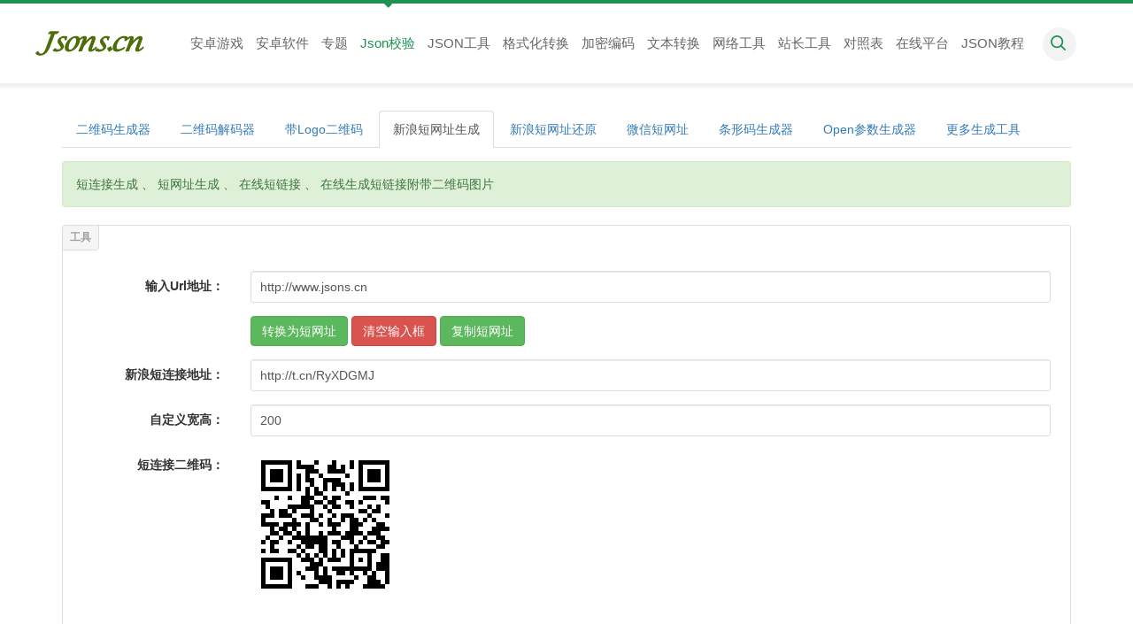

--- FILE ---
content_type: text/html; charset=utf-8
request_url: http://www.jsons.cn/tshorturl/
body_size: 50004
content:

<!DOCTYPE html>
<html lang="zh-CN">
<head>
    <meta charset="utf-8" />
    <meta name="viewport" content="width=device-width, initial-scale=1, maximum-scale=1, user-scalable=no" />
    <meta name="renderer" content="webkit" />
    <meta name="author" content="jsons.cn">
    <meta name="Copyright" content="jsons.cn">
    
    <title>新浪短连接生成-新浪短网址在线生成-生成短网址带二维码</title>
    <meta name="keywords" content="新浪短网址,短网址,短网址生成,网址缩短,在线短地址转换工具,短连接生成,短网址生成,在线短链接" />
    <meta name="description" content="在线新浪短连接生成工具:可生成新浪短网址链接和短网址二维码图片,短网址,网址缩短,在线短地址转换工具,短连接生成,短网址生成,在线短链接生成工具" />

    <link rel="icon" href="/favicon.ico" mce_href="/favicon.ico"
        type="image/x-icon" />
    <link href="/Style/css/bootstrap3.5min.css" rel="stylesheet" type="text/css" />
    <link href="/Style/css/mainmin.css?201911071945" rel="stylesheet" type="text/css" />
    <!--[if lt IE 9]>
      <script type="text/javascript" src="/Style/js/html5shiv.min.js"></script>
      <script type="text/javascript" src="/Style/js/respond.min.js"></script>
    <![endif]-->
    

</head>
<body>
    
    
<div class="navbar navbar-default navbar-static-top navbar-fixed-top">
    <div class="jz container">
        <div class="navbar-header">
            <button type="button" class="navbar-toggle collapsed" data-toggle="collapse" data-target="#navbar"
                aria-expanded="false" aria-controls="navbar">
                <span class="sr-only">Json在线解析格式化工具</span> <span class="icon-bar"></span><span class="icon-bar">
                </span><span class="icon-bar"></span>
            </button>
            <a class="navbar-brand" href="http://www.jsons.cn" id="logo">&nbsp;&nbsp;&nbsp;&nbsp;&nbsp;&nbsp;&nbsp;&nbsp;&nbsp;&nbsp;</a>
            
        </div>
        <div id="navbar" class="navbar-collapse collapse" role="navigation">
            <ul class="nav navbar-nav">
                
                <li class="dropdown"><a href="http://www.jsons.cn/game/">安卓游戏</a></li>
                <li class="dropdown"><a href="http://www.jsons.cn/soft/">安卓软件</a></li>
                <li class="dropdown"><a href="http://www.jsons.cn/zt/">专题</a></li> 
				<li class="dropdown on"><a href="http://www.jsons.cn">Json校验</a></li>
                <li class="dropdown"><a href="http://www.jsons.cn" class="dropdown-toggle"
                    data-toggle="dropdown" role="button" aria-haspopup="true" aria-expanded="false">
                    JSON工具<span class="caret"></span></a>
                    <ul class="dropdown-menu">
                        <li><a href="http://www.jsons.cn">Json校验解析格式化</a> </li>
                        <li><a href="http://www.jsons.cn/jsoncheck/" style="color: #F34925">
                            Json在线格式化(上下视图)</a> </li>
                        <li><a href="http://www.jsons.cn/json/">Json压缩格式化(左右视图)</a>
                        </li>
                        <li><a href="http://www.jsons.cn/jsonview/" target="_blank">Json转义格式化(转义视图)</a>
                        </li>
                        <li><a href="http://www.jsons.cn/jsondiff/" target="_blank">Json解析对比工具</a>
                        </li>
                        <li><a href="http://www.jsons.cn/jsonzip/">Json在线压缩转义工具</a>
                        </li>
                        <li role="separator" class="divider"></li>
                        <li><a href="http://www.jsons.cn/jsontomodel/">Json自动生成C#实体类</a>
                        </li>
                        <li><a href="http://www.jsons.cn/json2java/" style="color: #F34925">
                            Json生成Java实体类</a> </li>
                        <li><a href="http://www.jsons.cn/xmltojson/">XML和Json在线互相转换</a>
                        </li>
                        <li><a href="http://www.jsons.cn/exceltojson/">Excel/CSV转Json格式</a>
                        </li>
                        <li><a href="http://www.jsons.cn/jsontoexcel/">Json转Excel/CSV格式</a>
                        </li>
                        <li role="separator" class="divider"></li>
                        <li><a href="http://www.jsons.cn/jsontoget/">JSON和GET请求串互转</a>
                        </li>
                    </ul>
                </li>
                
                <li class="dropdown"><a href="#" class="dropdown-toggle" data-toggle="dropdown" role="button"
                    aria-haspopup="true" aria-expanded="false">格式化转换<span class="caret"></span></a>
                    <ul class="dropdown-menu">
                        <li><a href="http://www.jsons.cn/jsforamt/">JS和HTML在线格式化</a>
                        </li>
                        <li><a href="http://www.jsons.cn/jstoeval/">JS加密/解密</a> </li>
                        <li><a href="http://www.jsons.cn/jsconfusionn/" style="color: #F34925">
                            JS代码混淆</a> </li>
                        <li><a href="http://www.jsons.cn/cssforamt/" style="color: #F34925">
                            Css在线美化压缩</a> </li>
                        <li><a href="http://www.jsons.cn/sqlforamt/">SQL压缩、格式化</a>
                        </li>
                        <li><a href="http://www.jsons.cn/xmlformat/">XML压缩、格式化 </a>
                        </li>
                        <li role="separator" class="divider"></li>
                        <li><a href="http://www.jsons.cn/htmltojsp/" style="color: #F34925">
                            Html转C#/JSP代码</a> </li>
                        <li><a href="http://www.jsons.cn/htmltophp/">HTML转PHP代码</a>
                        </li>
                        <li><a href="http://www.jsons.cn/htmltojs/" style="color: #F34925">
                            Html转Js脚本</a> </li>
                        <li><a href="http://www.jsons.cn/jstohtml/">Html/Js输出转换</a>
                        </li>
                        <li><a href="http://www.jsons.cn/htmltoall/">Html转ASP/Perl/Sws</a>
                        </li>
                        <li><a href="http://www.jsons.cn/csv2tb/">在线CSV转HTML表格</a>
                        </li>
                        <li><a href="http://www.jsons.cn/htmlfilter/">Html/Js/Css在线过滤</a>
                        </li>
                        <li role="separator" class="divider"></li>
                        <li><a href="http://www.jsons.cn/reg/">正则表达式在线验证</a> </li>
                        <li><a href="http://www.jsons.cn/regcode/">正则生成代码</a> </li>
                        <li><a href="http://www.jsons.cn/quartzcron/">Quartz Cron表达式生成器</a> </li>
                        <li><a href="http://www.jsons.cn/quartzcheck/">Quartz Cron表达式校验工具</a> </li>
                        <li><a href="http://www.jsons.cn/htmldebug/">网页代码调试器-在线预览</a>
                        </li>
                    </ul>
                </li>
                
                <li class="dropdown"><a href="#" class="dropdown-toggle" data-toggle="dropdown" role="button"
                    aria-haspopup="true" aria-expanded="false">加密编码<span class="caret"></span></a>
                    <ul class="dropdown-menu">
                        <li><a href="http://www.jsons.cn/md5/">MD5在线加密工具</a> </li>
                        <li><a href="http://www.jsons.cn/urlcode/">URL网址16进制加密</a>
                        </li>
                        <li><a href="http://www.jsons.cn/thunder/">迅雷快车旋风URL加解密</a>
                        </li>
                        <li><a href="http://www.jsons.cn/base64/" style="color: #F34925">
                            Base64在线加密解密</a> </li>
                        <li><a href="http://www.jsons.cn/escape/">Escape加密解密工具</a>
                        </li>
                        <li><a href="http://www.jsons.cn/textencrypt/">对称加密/解密</a>
                        </li>
                        <li><a href="http://www.jsons.cn/sha/">SHA加密/SHA256加密</a> </li>
                        <li><a href="http://www.jsons.cn/htpasswd/">htpasswd生成器</a></li>
                        <li><a href="http://www.jsons.cn/allencrypt/">散列/哈希加密大全</a>
                        </li>
                        <li role="separator" class="divider"></li>
                        <li><a href="http://www.jsons.cn/utf8/">UTF-8编码转换工具</a> </li>
                        <li><a href="http://www.jsons.cn/img2base64/" style="color: #F34925">
                            图片在线转Base64编码</a> </li>
                        <li><a href="http://www.jsons.cn/urlencode/">URL编码/解码工具</a>
                        </li>
                        <li><a href="http://www.jsons.cn/unicode/">Unicode/ASCII编码转换</a>
                        </li>
                        <li><a href="http://www.jsons.cn/ascii/">ASCII编码/解码</a> </li>
                        <li><a href="http://www.jsons.cn/imghideinfo/">图片隐写术加密/解密</a>
                        </li>
                        <li><a href="http://www.jsons.cn/morse/">摩尔斯电码加密/解密</a> </li>
                        <li><a href="http://www.jsons.cn/keycode/">KeyCode键盘按键码</a>
                        <li><a href="http://www.jsons.cn/ipnum/">IP地址/数字转换</a>
                        </li>
                    </ul>
                </li>
                
                <li class="dropdown"><a href="#" class="dropdown-toggle" data-toggle="dropdown" role="button"
                    aria-haspopup="true" aria-expanded="false">文本转换<span class="caret"></span></a>
                    <ul class="dropdown-menu">
                        <li><a href="http://www.jsons.cn/ennum/">在线字数统计工具</a> </li>
                        <li><a href="http://www.jsons.cn/unix/" style="color: #F34925">
                            Unix时间戳在线转换</a> </li>
                        <li><a href="http://www.jsons.cn/wordspell/">汉字在线转为拼音</a> </li>
                        <li><a href="http://www.jsons.cn/simpletotra/">简体字繁体字在线转换</a>
                        </li>
                        <li><a href="http://www.jsons.cn/colortext/">制作HTML特效文字</a>
                        </li>
                        <li><a href="http://www.jsons.cn/ensmall/">英文字母大小写转换</a> </li>
                        <li><a href="http://www.jsons.cn/money/">人民币大写转换工具</a> </li>
                        <li><a href="http://www.jsons.cn/rgbhex/" style="color: #F34925">
                            HEX16色转换为RGB</a></li>
                        <li role="separator" class="divider"></li>
                        <li><a href="http://www.jsons.cn/mars/">火星文在线转换器</a> </li>
                        <li><a href="http://www.jsons.cn/distinct/">字符在线去重工具</a> </li>
                        <li><a href="http://www.jsons.cn/txtreplace/">文本内容替换</a> </li>
                        <li><a href="http://www.jsons.cn/txtdiff/" style="color: #F34925">
                            文本内容对比</a> </li>
                        <li><a href="http://www.jsons.cn/hexcon/">常用进制转换工具</a> </li>
                        <li><a href="http://www.jsons.cn/autostyleformat/" style="color: #F34925">
                            文章自动排版</a> </li>
                        <li><a href="http://www.jsons.cn/styleformat/">传统中文在线排版</a>
                        </li>
                        <li><a href="http://www.jsons.cn/fullhalf/">全角半角转换</a> </li>
                        <li role="separator" class="divider"></li>
                        <li><a href="http://www.jsons.cn/openjs/">JS Open弹出窗口生成工具</a>
                        </li>
                        <li><a href="http://www.jsons.cn/editor/">在线编辑器工具</a> </li>
                        <li><a href="http://www.jsons.cn/ubbhtml/">HTML/UBB代码转换</a>
                        </li>
                        <li><a href="http://www.jsons.cn/quality/">在线分解质因数</a> </li>
                        <li><a href="http://www.jsons.cn/area/">常用单位换算</a> </li>
                    </ul>
                </li>
                
                <li class="dropdown"><a href="#" class="dropdown-toggle" data-toggle="dropdown" role="button"
                    aria-haspopup="true" aria-expanded="false">网络工具<span class="caret"></span></a>
                    <ul class="dropdown-menu">
                        <li><a href="http://www.jsons.cn/tshorturl/" style="color: #F34925">
                            新浪短网址在线生成</a> </li>
                        <li><a href="http://www.jsons.cn/tsrestoreurl/">新浪短网址还原工具</a>
                        </li>
                        <li><a href="http://www.jsons.cn/qcdecode/">二维码在线解码器</a> </li>
                        <li><a href="http://www.jsons.cn/qc/" style="color: #F34925">二维码在线生成器</a>
                        </li>
                        <li><a href="http://www.jsons.cn/qclogo/">生成带Logo的二维码</a> </li>
                        <li><a href="http://www.jsons.cn/barcode/">条形码生成器</a> </li>
                        <li><a href="http://www.jsons.cn/vipvideo/">VIP视频免费解析工具</a>
                        </li>
                        <li role="separator" class="divider"></li>
                        <li><a href="http://www.jsons.cn/phone/">手机号码归属地查询</a> </li>
                        <li><a href="http://www.jsons.cn/ip/" style="color: #F34925">IP地址归属地查询</a>
                        </li>
                        <li><a href="http://www.jsons.cn/idcard/">身份证真实信息查询</a> </li>
                        <li><a href="http://www.jsons.cn/bankcheck/">银行卡号真实性校验</a> </li>
                        <li><a href="http://www.jsons.cn/httpurl/" style="color: #F34925">
                            Http模拟请求</a> </li>
                        <li><a href="http://www.jsons.cn/websocket/" style="color: #F34925">
                            Websocket在线测试</a> </li>
                        <li><a href="http://www.jsons.cn/urlsafe/">网址安全性检测查询</a> </li>
                        <li><a href="http://www.jsons.cn/client/">获取客户端及浏览器信息</a> </li>
                        <li role="separator" class="divider"></li>
                        <li><a href="http://www.jsons.cn/planlist/">在线任务管理防拖延</a> </li>
                        <li><a href="http://www.jsons.cn/txtimage/">提取文本中的图片地址</a>
                        </li>
                        <li><a href="http://www.jsons.cn/sort/">排序算法动画演示</a> </li>
                    </ul>
                </li>
                
                <li class="dropdown"><a href="#" class="dropdown-toggle" data-toggle="dropdown" role="button"
                    aria-haspopup="true" aria-expanded="false">站长工具<span class="caret"></span></a>
                    <ul class="dropdown-menu">
                        <li><a href="http://www.jsons.cn/reurl/" style="color: #F34925">
                            在线定时刷新网址</a> </li>
                        <li><a href="http://www.jsons.cn/ping/">Ping在线检测</a> </li>
                        <li><a href="http://www.jsons.cn/whois/" style="color: #F34925">
                            Whois在线查询工具</a> </li>
                        <li><a href="http://www.jsons.cn/alexa/">Alexa查询工具</a> </li>
                        <li><a href="http://www.jsons.cn/icpinfo/">ICP备案查询</a> </li>
                        <li><a href="http://www.jsons.cn/icpchange/">ICP备案密码修改</a> </li>
                        <li><a href="http://www.jsons.cn/icpfind/">ICP备案密码找回</a> </li>
                        <li><a href="http://www.jsons.cn/pubsecurity/">网安备案查询</a> </li>
                        <li><a href="http://www.jsons.cn/port/">域名端口批量扫描</a> </li>
                        <li><a href="http://www.jsons.cn/nslookup/" style="color: #F34925">
                            Nslookup域名解析检测</a> </li>
                        <li><a href="http://www.jsons.cn/httppagestatus/">HTTP状态码查询</a>
                        </li>
                        <li><a href="http://www.jsons.cn/metacheck/">网页Meta优化分析</a>
                        </li>
                        <li><a href="http://www.jsons.cn/meta/">在线Meta标签生成工具</a> </li>
                        <li><a href="http://www.jsons.cn/robots/" style="color: #F34925">
                            robots.txt文件生成</a> </li>
                    </ul>
                </li>
                
                <li class="dropdown"><a href="#" class="dropdown-toggle" data-toggle="dropdown" role="button"
                    aria-haspopup="true" aria-expanded="false">对照表<span class="caret"></span></a>
                    <ul class="dropdown-menu">
                        <li><a href="http://www.jsons.cn/androidmanifest/" style="color: #F34925">
                            Android Manifest权限描述</a></li>
                        <li><a href="http://www.jsons.cn/websafecolors/">WEB安全色对照表</a></li>
                        <li role="separator" class="divider"></li>
                        <li><a href="http://www.jsons.cn/useragent/">浏览器User-Agent</a></li>
                        <li><a href="http://www.jsons.cn/contenttype/">Http Mime-Type对照表</a></li>
                        <li><a href="http://www.jsons.cn/httprequest/">Http Request请求大全</a></li>
                        <li><a href="http://www.jsons.cn/httpcode/" style="color: #F34925">
                            在线HTTP状态码对照表</a></li>
                        <li><a href="http://www.jsons.cn/escapechar/">HTML特殊字符转义表</a></li>
                        <li role="separator" class="divider"></li>
                        <li><a href="http://www.jsons.cn/portcode/">HTTP/TCP/UDP常见端口</a></li>
                        <li><a href="http://www.jsons.cn/asciilist/">在线Ascii码对照表</a></li>
                        <li><a href="http://www.jsons.cn/linuxcode/">Linux常用命令大全</a></li>
                        <li role="separator" class="divider"></li>
                        <li><a href="http://www.jsons.cn/levelnet/">C#运算符优先级</a></li>
                        <li><a href="http://www.jsons.cn/levelcadd/">C++运算符优先级</a></li>
                        <li><a href="http://www.jsons.cn/levec/">C语言运算符优先级</a></li>
                        <li><a href="http://www.jsons.cn/leveljava/">Java运算符优先级</a></li>
                        <li><a href="http://www.jsons.cn/levelphp/">PHP运算符优先级</a></li>
                        <li><a href="http://www.jsons.cn/levelpython/">Python运算符优先级</a></li>
                    </ul>
                </li>
                
                <li class="dropdown"><a href="#" class="dropdown-toggle" data-toggle="dropdown" role="button"
                    aria-haspopup="true" aria-expanded="false">在线平台<span class="caret"></span></a>
                    <ul class="dropdown-menu">
                        <li><a href="http://dwz.cn/3XiVOd" target="_blank">微信公众平台接口调试工具</a> </li>
                        <li><a href="http://dwz.cn/3XiVGQ" target="_blank">微信企业号接口调试工具</a> </li>
                        <li><a href="http://dwz.cn/3XiVXg" target="_blank">微信卡券JSAPI签名校验工具</a> </li>
                        <li><a href="http://dwz.cn/3XiWmN" target="_blank">微信 JS 接口签名校验工具</a> </li>
                        <li role="separator" class="divider"></li>
                        <li class="dropdown"><a href="http://t.cn/RtT6NnS" target="_blank">支付宝API测试工具</a></li>
                        <li class="dropdown"><a href="http://dwz.cn/3XiXUo" target="_blank">淘宝商品属性工具</a></li>
                        <li class="dropdown"><a href="http://dwz.cn/3XiXXs" target="_blank">淘宝Oauth2.0测试工具</a></li>
                        <li class="dropdown"><a href="http://dwz.cn/3XiYnB" target="_blank">淘宝API测试工具</a></li>
                        <li class="dropdown"><a href="http://dwz.cn/3XiY4E" target="_blank">淘宝错误码查询工具</a></li>
                        <li role="separator" class="divider"></li>
                        <li class="dropdown"><a href="http://dwz.cn/3XiWuH" target="_blank">淘宝/支付宝API大全</a></li>
                        <li class="dropdown"><a href="http://dwz.cn/2X2WSt" target="_blank">腾讯开放平台</a></li>
                        <li class="dropdown"><a href="http://dwz.cn/1GopmB" target="_blank">微信支付开发文档</a></li>
                        <li class="dropdown"><a href="http://t.cn/R4V80vH" target="_blank">支付宝开发文档</a></li>
                    </ul>
                </li>
                <li class="dropdown"><a href="http://www.jsons.cn/article/">JSON教程</a></li>               
            </ul>
			<div class="dropdown_search"><a href="javascript:;"></a></div>
        </div>
    </div>
</div>

    
    
    <div class="container">
        <div class="row">
            <div class="col-md-12 col10main">
                
    <div class="accordion" id="accordion2">
        <div class="accordion-group">
            
            
<ul class="nav nav-tabs hbflag">
    <li role="presentation" ><a href="http://www.jsons.cn/qc/">
        二维码生成器</a></li>
    <li role="presentation" ><a
        href="http://www.jsons.cn/qcdecode/">二维码解码器</a></li>
    <li role="presentation" ><a
        href="http://www.jsons.cn/qclogo/">带Logo二维码</a></li>
    <li role="presentation" class="active"><a
        href="http://www.jsons.cn/tshorturl/">新浪短网址生成</a></li>
    <li role="presentation" >
        <a href="http://www.jsons.cn/tsrestoreurl/">新浪短网址还原</a></li>
    <li role="presentation" >
        <a href="http://www.jsons.cn/wxshorturl/">微信短网址</a></li>
    <li role="presentation" ><a
        href="http://www.jsons.cn/barcode/">条形码生成器</a></li>
    <li role="presentation" ><a
        href="http://www.jsons.cn/openjs/">Open参数生成器</a></li>
    <li role="presentation" class="dropdown"><a class="dropdown-toggle" data-toggle="dropdown"
        href="#" role="button" aria-haspopup="true" aria-expanded="false">更多生成工具<span class="caret">
        </span></a>
        <ul class="dropdown-menu">
            <li role="presentation" ><a
                href="http://www.jsons.cn/htpasswd/">htpasswd生成器</a></li>
            <li role="presentation" ><a
                href="http://www.jsons.cn/randompwd/">随机密码生成器</a></li>
            <li role="presentation" ><a
                href="http://www.jsons.cn/randuserinfo/">个人信息生成器</a></li>
        </ul>
    </li>
</ul>

            <div class="alert alert-success alert-dismissible" role="alert">
                短连接生成 、 短网址生成 、 在线短链接 、 在线生成短链接附带二维码图片
            </div>
            
            <div id="collapseOne" class="in collapse bs-docs-example">
                <div class="panel">
                    <div class="panel-body">
                        <form id="form1" class="form-horizontal" action="/tshorturl/" method="post">
                        <div class="form-group">
                            <label class="col-sm-2 control-label">
                                输入Url地址：</label>
                            <div class="col-sm-10">
                                <input class="form-control" id="url_txt" name="url_txt" type="text" value="http://www.jsons.cn"
                                    placeholder="例如：http://www.jsons.cn" />
                            </div>
                        </div>
                        <div class="form-group">
                            <label class="col-sm-2 control-label">
                            </label>
                            <div class="col-sm-10">
                                <button type="submit" class="btn btn-success" onclick="short()">
                                    转换为短网址</button>
                                <button type="button" class="btn btn-danger" onclick="empty()">
                                    清空输入框</button>
                                <span id="copyallcode" class="btn btn-success" data-clipboard-target="#longurl">复制短网址</span>
                                
                            </div>
                        </div>
                        
                        <div class="form-group">
                            <label class="col-sm-2 control-label">
                                新浪短连接地址：</label>
                            <div class="col-sm-10">
                                <input class="form-control" id="longurl" type="text" value="http://t.cn/RyXDGMJ" placeholder="新浪短连接地址" />
                            </div>
                        </div>
                        <div class="form-group">
                            <label class="col-sm-2 control-label">
                                自定义宽高：
                            </label>
                            <div class="col-sm-10">
                                <input class="form-control" id="size" name="size" type="text" value="200"
                                    placeholder="自定义宽高，例如：200" onkeyup="this.value=this.value.replace(/\D/g,'')"
                                    onafterpaste="this.value=this.value.replace(/\D/g,'')" />
                            </div>
                        </div>
                        <div class="form-group">
                            <label class="col-sm-2 control-label">
                                短连接二维码：
                            </label>
                            <div class="col-sm-10">
                                <img id="qci" src="/ApiTools/QrCodeApi.ashx?action=qcstr&htt=http://t.cn/RyXDGMJ&qckeystr=01BBB36281DDB2BA8BA10676FB9E3F54" width="170" height="170" style="max-width: 650px;
                                    max-height: 1280px;" />
                            </div>
                        </div>
                        </form>
                    </div>
                </div>
            </div>
        </div>
        
        
        
        <div class="accordion-group">
            <div id="demo1" class="in collapse bs-docs-demoexample">
                <h4 style="color: #66be8c; margin-bottom: 20px;">
                    新浪短连接生成工具,可在线生成短网址二维码</h4>
                <h5>
                    1,在线新浪短连接生成,新浪短地址生成工具</h5>
                <h5>
                    2,可生成短地址二维码图片,自定义二维码长度和宽度</h5>
                <h5>
                    3,右键"图片另存为"可保存为图片链接</h5>
                <h5>
                    4,注：下载链接或许会被第三方应用禁止，例如：微信中禁止直接打开下载链接</h5>
            </div>
        </div>
    </div>

            </div>
        </div>
        
        
<div class="row" style="margin-top: 10px;">
    <div class="col-md-12 col10main" id="footermaps">
        <div class="widget">
            <h4 class="title">
                在线工具导航</h4>
            <div class="typetags">
                <div class="footermap">
                    <ul class="list-inline">
                        <li><b>Json在线工具</b>：<a href="http://www.jsons.cn" class="hottag">Json格式化</a></li><li>
                            -</li>
                        <li><a href="http://www.jsons.cn/jsoncheck/" target="_blank">Json在线视图</a></li><li>
                            -</li>
                        <li><a href="http://www.jsons.cn/jsontomodel/" class="hottag"
                            target="_blank">Json生成C#实体类</a></li><li>-</li>
                        <li><a href="http://www.jsons.cn/json/" target="_blank">Json高亮视图</a></li><li>
                            - </li>
                        <li><a href="http://www.jsons.cn/json2java/" class="hottag"
                            target="_blank">Json生成Java实体类</a></li><li>-</li>
                        <li><a href="http://www.jsons.cn/jsonzip/" target="_blank">Json压缩转义</a></li><li>
                            - </li>
                        <li><a href="http://www.jsons.cn/xmltojson/" target="_blank">Json/Xml格式互转</a></li><li>
                            -</li>
                        <li><a href="http://www.jsons.cn/jsondiff/" target="_blank">Json解析对比</a></li>
                    </ul>
                    <ul class="list-inline">
                        <li><b>在线生成器</b>：<a href="http://www.jsons.cn/qc/" class="greentag"
                            target="_blank">二维码生成器</a></li><li>-</li>
                        <li><a href="http://www.jsons.cn/qclogo/" target="_blank">带Logo二维码</a></li><li>
                            -</li>
                        <li><a href="http://www.jsons.cn/qcdecode/" target="_blank">二维码解码器</a></li><li>
                            -</li>
                        <li><a href="http://www.jsons.cn/tshorturl/" class="hottag"
                            target="_blank">新浪短网址</a></li><li>-</li>
                        <li><a href="http://www.jsons.cn/tsrestoreurl/" target="_blank">
                            新浪短网址还原</a></li><li>-</li>
                        <li><a href="http://www.jsons.cn/urlcode/" class="greentag"
                            target="_blank">Url网址16进制加密</a></li><li>-</li>
                        <li><a href="http://www.jsons.cn/htpasswd/" target="_blank">htpasswd生成器</a></li>
                        <li>-</li>
                        <li><a href="http://www.jsons.cn/openjs/" target="_blank">JS弹出窗口生成</a></li>
                    </ul>
                    <ul class="list-inline">
                        <li><b>在线查询工具</b>：<a href="http://www.jsons.cn/phone/" target="_blank">手机号码归属地</a></li><li>
                            -</li>
                        <li><a href="http://www.jsons.cn/ip/" target="_blank" class="hottag">
                            IP地址归属地</a></li><li>-</li>
                        <li><a href="http://www.jsons.cn/idcard/" target="_blank">身份证查询</a></li><li>
                            -</li>
                        <li><a href="http://www.jsons.cn/bankcheck/" class="greentag" target="_blank">银行卡校验</a></li>
                        <li>-</li>
                        <li><a href="http://www.jsons.cn/urlsafe/" target="_blank">网址安全检测</a></li><li>
                            -</li>
                        <li><a href="http://www.jsons.cn/vipvideo/" target="_blank">VIP视频解析</a></li>
                        <li>-</li>
                        <li><a href="http://www.jsons.cn/dream/" class="greentag"
                            target="_blank">周公解梦</a></li>
                        <li>-</li>
                        <li><a href="http://www.jsons.cn/tangpoetry/" target="_blank">唐诗宋词</a></li>
                        <li>-</li>
                        <li><a href="http://www.jsons.cn/yuebaocalc/" target="_blank">余额宝收益</a></li>
                        <li>-</li>
                        <li><a href="http://www.jsons.cn/worldtime/" target="_blank">世界时钟</a></li>
                    </ul>
                    <ul class="list-inline">
                        <li><b>代码压缩、格式化</b>：<a href="http://www.jsons.cn/jsforamt/"
                            target="_blank">Js/Html压缩格式化</a></li><li>-</li>
                        <li><a href="http://www.jsons.cn/jsconfusionn/" target="_blank">
                            JS代码混淆</a></li><li>-</li>
                        <li><a href="http://www.jsons.cn/cssforamt/" class="greentag"
                            target="_blank">Css压缩/格式化</a></li><li>-</li>
                        <li><a href="http://www.jsons.cn/sqlforamt/" target="_blank">Sql压缩/格式化</a></li><li>
                            -</li>
                        <li><a href="http://www.jsons.cn/xmlformat/" target="_blank">Xml压缩/格式化</a></li><li>
                            -</li>
                        <li><a href="http://www.jsons.cn/htmlfilter/" target="_blank">Html/Js/Css过滤</a></li><li>
                            -</li>
                        <li><a href="http://www.jsons.cn/exceltojson/" class="greentag"
                            target="_blank">Excel/Csv转Json格式</a></li>
                    </ul>
                    <ul class="list-inline">
                        <li><b>Html脚本转换</b>：<a href="http://www.jsons.cn/htmltojs/"
                            class="hottag" target="_blank">Html转Js脚本</a></li><li>-</li>
                        <li><a href="http://www.jsons.cn/jstohtml/" target="_blank">Html/Js输出转换</a></li><li>
                            -</li>
                        <li><a href="http://www.jsons.cn/htmltojsp/" target="_blank"
                            class="hottag">Html转C#/JSP代码</a></li><li>-</li>
                        <li><a href="http://www.jsons.cn/htmltophp/" target="_blank">HTML转PHP</a></li><li>
                            -</li>
                        <li><a href="http://www.jsons.cn/htmltoall/" target="_blank">Html转ASP/Perl/Sws</a></li><li>
                            -</li>
                        <li><a href="http://www.jsons.cn/csv2tb/" target="_blank">Csv转成Html表格</a></li><li>
                            -</li>
                        <li><a href="http://www.jsons.cn/ubbhtml/" target="_blank">Html/UBB转换</a></li>
                    </ul>
                    <ul class="list-inline">
                        <li><b>常用转换工具</b>：<a href="http://www.jsons.cn/wordspell/" target="_blank">汉字转拼音</a></li><li>
                            -</li>
                        <li><a href="http://www.jsons.cn/simpletotra/" target="_blank">
                            简繁体相互转换</a></li><li>-</li>
                        <li><a href="http://www.jsons.cn/unix/" class="greentag" target="_blank">
                            Unix时间戳</a></li><li>-</li>
                        <li><a href="http://www.jsons.cn/mars/" target="_blank">火星文转换</a></li><li>
                            -</li>
                        <li><a href="http://www.jsons.cn/hexcon/" target="_blank">进制转换</a></li><li>
                            -</li>
                        <li><a href="http://www.jsons.cn/fullhalf/" target="_blank">全角半角转换</a></li><li>
                            -</li>
                        <li><a href="http://www.jsons.cn/money/" class="greentag" target="_blank">
                            人民币大写转换</a></li><li>-</li>
                        <li><a href="http://www.jsons.cn/ensmall/" target="_blank">字母大小写转换</a></li>
                        <li>-</li>
                        <li><a href="http://www.jsons.cn/rgbhex/" target="_blank" class="hottag">
                            HEX16色与RGB互转</a></li>
                    </ul>
                    <ul class="list-inline">
                        <li><b>在线排版转换</b>：<a href="http://www.jsons.cn/colortext/" target="_blank">Html特效汉字</a></li><li>
                            -</li>
                        <li><a href="http://www.jsons.cn/ennum/" class="hottag" target="_blank">
                            在线字数统计</a></li><li>-</li>
                        <li><a href="http://www.jsons.cn/autostyleformat/" target="_blank">
                            文章自动排版</a></li><li>-</li>
                        <li><a href="http://www.jsons.cn/styleformat/" target="_blank">
                            中文竖向排版</a></li><li>-</li>
                        <li><a href="http://www.jsons.cn/distinct/" target="_blank">字符去重工具</a></li><li>
                            -</li>
                        <li><a href="http://www.jsons.cn/editor/" target="_blank">Html编辑器</a></li>
                        <li>-</li>
                        <li><a href="http://www.jsons.cn/txtreplace/" target="_blank">文本内容替换</a></li>
                        <li>-</li>
                        <li><a href="http://www.jsons.cn/txtdiff/" target="_blank">文本内容比较</a></li>
                        <li>-</li>
                        <li><a href="http://www.jsons.cn/txtflip/" target="_blank">文本翻转倒序</a></li>
                    </ul>
                    <ul class="list-inline">
                        <li><b>网页开发工具</b>：<a href="http://www.jsons.cn/reg/" target="_blank">正则表达式验证</a></li><li>
                            -</li>
                        <li><a href="http://www.jsons.cn/regcode/" target="_blank">正则生成代码</a></li><li>
                            -</li>
                        <li><a href="http://www.jsons.cn/httpurl/" target="_blank" class="hottag"
                            title="模拟Http请求">Http抓取采集器</a></li><li>-</li>
                        <li><a href="http://www.jsons.cn/websocket/" target="_blank"
                            class="greentag">Websocket在线测试</a></li><li>-</li>
                        <li><a href="http://www.jsons.cn/htmldebug/" target="_blank">在线执行JS代码</a></li><li>
                            -</li>
                        <li><a href="http://www.jsons.cn/meta/" target="_blank">网页Meta标签</a></li><li>
                            -</li>
                        <li><a href="http://www.jsons.cn/client/" target="_blank">获取浏览器信息</a></li>
                        <li>-</li>
                        <li><a href="http://www.jsons.cn/httppagestatus/" target="_blank">
                            HTTP状态码查询</a></li>
                    </ul>
                    <ul class="list-inline">
                        <li><b>在线站长工具</b>：<a href="http://www.jsons.cn/reurl/" class="hottag"
                            target="_blank">定时刷新网址</a></li><li>-</li>
                        <li><a href="http://www.jsons.cn/metacheck/" target="_blank">网页Meta优化</a></li>
                        <li>-</li>
                        <li><a href="http://www.jsons.cn/robots/" target="_blank">Robots文件生成</a></li>
                        <li>-</li>
                        <li><a href="http://www.jsons.cn/ping/" target="_blank">Ping在线检测</a></li>
                        <li>-</li>
                        <li><a href="http://www.jsons.cn/whois/" class="greentag" target="_blank">
                            Whois查询</a></li>
                        <li>-</li>
                        <li><a href="http://www.jsons.cn/alexa/" target="_blank">Alexa查询</a></li>
                        <li>-</li>
                        <li><a href="http://www.jsons.cn/icpinfo/" target="_blank">ICP备案查询</a></li>
                        <li>-</li>
                        <li><a href="http://www.jsons.cn/port/" target="_blank" class="greentag">
                            域名端口扫描</a></li>
                        <li>-</li>
                        <li><a href="http://www.jsons.cn/nslookup/" target="_blank">域名解析检测</a></li>
                    </ul>
                    <ul class="list-inline">
                        <li><b>编码、解码</b>：<a href="http://www.jsons.cn/utf8/" class="greentag"
                            target="_blank">UTF-8编码转换</a></li><li>-</li>
                        <li><a href="http://www.jsons.cn/unicode/" target="_blank">Unicode/ASCII编码互转</a></li><li>
                            -</li>
                        <li><a href="http://www.jsons.cn/ascii/" target="_blank">ASCII编码/解码</a></li><li>
                            -</li>
                        <li><a href="http://www.jsons.cn/urlencode/" class="hottag"
                            target="_blank">URL编码/解码</a></li>
                        <li>-</li>
                        <li><a href="http://www.jsons.cn/img2base64/" target="_blank"
                            class="greentag">图片转Base64编码</a></li>
                        <li>-</li>
                        <li><a href="http://www.jsons.cn/keycode/" target="_blank">KeyCode键盘按键码</a></li>
                        <li>-</li>
                        <li><a href="http://www.jsons.cn/ipnum/" target="_blank">IP地址/数字转换</a></li>
                    </ul>
                    <ul class="list-inline">
                        <li><b>加密、解密</b>：<a href="http://www.jsons.cn/md5/" target="_blank">MD5加密</a></li><li>
                            -</li>
                        <li><a href="http://www.jsons.cn/escape/" target="_blank">Escape加密/解密</a></li><li>
                            -</li>
                        <li><a href="http://www.jsons.cn/base64/" class="hottag" target="_blank">
                            Base64加密/解密</a></li><li>-</li>
                        <li><a href="http://www.jsons.cn/sha/" target="_blank">SHA1加密</a></li><li>
                            -</li>
                        <li><a href="http://www.jsons.cn/thunder/" target="_blank">迅雷快车URL加密/解密</a></li>
                        <li>-</li>
                        <li><a href="http://www.jsons.cn/morse/" target="_blank">摩尔斯电码加密/解密</a></li>
                        <li>-</li>
                        <li><a href="http://www.jsons.cn/allencrypt/" class="greentag"
                            target="_blank">散列/哈希加密大全</a></li>
                    </ul>
                    <ul class="list-inline">
                        <li><b>加密、解密</b>：<a href="http://www.jsons.cn/aesencrypt/" class="greentag"
                            target="_blank">AES加密/解密</a></li><li>-</li>
                        <li><a href="http://www.jsons.cn/desencrypt/" target="_blank">DES加密/解密</a></li><li>
                            -</li>
                        <li><a href="http://www.jsons.cn/rc4encrypt/" target="_blank">RC4加密/解密</a></li><li>
                            -</li>
                        <li><a href="http://www.jsons.cn/rabbitencrypt/" target="_blank">
                            Rabbit加密/解密</a></li><li>-</li>
                        <li><a href="http://www.jsons.cn/tripledesencrypt/" target="_blank">
                            TripleDES加密/解密</a></li><li>-</li>
                        <li><a href="http://www.jsons.cn/textencrypt/" target="_blank">
                            对称加密/解密大全</a></li>
                        <li>-</li>
                        <li><a href="http://www.jsons.cn/imghideinfo/" target="_blank">
                            图片隐写术加密/解密</a></li>
                    </ul>
                    <ul class="list-inline">
                        <li><b>公式分解换算</b>：<a href="http://www.jsons.cn/minmultiple/"
                            target="_blank">最小公倍数</a></li><li>-</li>
                        <li><a href="http://www.jsons.cn/maxdivisor/" target="_blank">最大公约数</a></li><li>
                            -</li>
                        <li><a href="http://www.jsons.cn/equation/" target="_blank">一元方程求解</a></li><li>
                            -</li>
                        <li><a href="http://www.jsons.cn/quality/" class="hottag" target="_blank">
                            分解质因数</a></li>
                        <li>-</li>
                        <li><a href="http://www.jsons.cn/time/" target="_blank">时间换算</a></li><li>
                            -</li>
                        <li><a href="http://www.jsons.cn/length/" target="_blank">长度换算</a></li><li>
                            -</li>
                        <li><a href="http://www.jsons.cn/datastore/" target="_blank">数据存储换算</a></li><li>
                            -</li>
                        <li><a href="http://www.jsons.cn/power/" target="_blank">功率换算</a></li><li>
                            -</li>
                        <li><a href="http://www.jsons.cn/heat/" target="_blank">热量换算</a></li><li>
                            -</li>
                        <li><a href="http://www.jsons.cn/area/" target="_blank">常用单位换算</a></li>
                    </ul>
                    <ul class="list-inline">
                        <li><b>在线对照表</b>：<a href="http://www.jsons.cn/useragent/" target="_blank">浏览器User-Agent</a></li><li>
                            -</li>
                        <li><a href="http://www.jsons.cn/levelnet/" target="_blank">运算符优先级</a></li><li>
                            -</li>
                        <li><a href="http://www.jsons.cn/contenttype/" class="greentag"
                            target="_blank">Content-Type扩展名</a></li><li>-</li>
                        <li><a href="http://www.jsons.cn/httpcode/" target="_blank">HTTP状态码</a></li><li>
                            -</li>
                        <li><a href="http://www.jsons.cn/portcode/" target="_blank">HTTP/TCP/UDP端口</a></li><li>
                            -</li>
                        <li><a href="http://www.jsons.cn/asciilist/" target="_blank">Ascii码对照表</a></li>
                        <li>-</li><li><a href="http://www.jsons.cn/escapechar/" target="_blank">
                            HTML转义字符表</a></li>
                        <li>-</li><li><a href="http://www.jsons.cn/httprequest/" target="_blank">
                            Http请求方法</a></li>
                    </ul>
                    <ul class="list-inline">
                        <li><b>其他在线工具</b>：<a href="http://www.jsons.cn/planlist/" target="_blank">在线任务防拖延</a></li><li>
                            -</li>
                        <li><a href="http://www.jsons.cn/txtimage/" target="_blank">提取图片地址</a></li>
                        <li>-</li>
                        <li><a href="http://www.jsons.cn/sort/" target="_blank">排序算法演示</a></li>
                    </ul>
                </div>
            </div>
        </div>
    </div>
</div>

        
    </div>
    
    
    
<div class="copyright" id="FootLinkStr">
    <div class="container">
        
        <div class="row">
            <div class="col-sm-12">
                <span>Copyright © 2015-2026
                    <a href="/">Json在线解析格式化工具</a></span> | <span><a href="https://beian.miit.gov.cn/"
                        target="_blank">皖ICP备2025076094号-1</a></span> | <span>
                    <script src="https://s11.cnzz.com/z_stat.php?id=1261004054&web_id=1261004054" language="JavaScript"></script>
                </span>
            </div>
        </div>
    </div>
</div>
<a class="gotop" href="#" title="返回顶部" style="display: none;"><span class="arrow"></span>
    <span class="arrow lit"></span></a>
    
    <script src="/Style/js/jquery-1.11.3.min.js?20190731" type="text/javascript"></script>
    <script src="/Style/js/bootstrap3.5min.js" type="text/javascript"></script>
    <script src="/Style/js/FileSave.js" type="text/javascript"></script>
    <script src="/Style/js/clipboard.min.js" type="text/javascript"></script>
    <script src="/Style/js/mainjs.js?201907142041" type="text/javascript"></script>
    
    <script type="text/javascript">
        function short() {
            document.all.form1.action = "/tshorturl/";
        }
        function empty() {
            $("#url_txt").val("");
            $("#longurl").val("");
            $("#url_txt").select();
            $("#btndownimg").hide();
            $("#size").val('200');
        }
    </script>

</body>
</html>


--- FILE ---
content_type: text/css
request_url: http://www.jsons.cn/Style/css/mainmin.css?201911071945
body_size: 14704
content:
/**/
html{-ms-text-size-adjust:100%;-webkit-text-size-adjust:100%;padding-top:70px}
body{font-family:'Microsoft Yahei','微软雅黑','宋体',\5b8b\4f53,Tahoma,Arial,Helvetica,STHeiti;margin:0;background-color:#fff}
.main-nav{margin-left:1px}
.caret{display:none}
.main-nav.nav-tabs.nav-stacked > li{}
.main-nav.nav-tabs.nav-stacked > li > a{padding:10px 8px;font-size:12px;font-weight:600;color:#4A515B;background:#E9E9E9;background:-moz-linear-gradient(top,#FAFAFA 0%,#E9E9E9 100%);background:-webkit-gradient(linear,left top,left bottom,color-stop(0%,#FAFAFA),color-stop(100%,#E9E9E9));background:-webkit-linear-gradient(top,#FAFAFA 0%,#E9E9E9 100%);background:-o-linear-gradient(top,#FAFAFA 0%,#E9E9E9 100%);background:-ms-linear-gradient(top,#FAFAFA 0%,#E9E9E9 100%);background:linear-gradient(top,#FAFAFA 0%,#E9E9E9 100%);filter:progid:DXImageTransform.Microsoft.gradient(startColorstr='#FAFAFA',endColorstr='#E9E9E9');-ms-filter:"progid:DXImageTransform.Microsoft.gradient(startColorstr='#FAFAFA',endColorstr='#E9E9E9')";border:1px solid #D5D5D5;border-radius:4px}
.main-nav.nav-tabs.nav-stacked > li > a > span{color:#4A515B}
.main-nav.nav-tabs.nav-stacked > li.active > a,#main-nav.nav-tabs.nav-stacked > li > a:hover{color:#FFF;background:#3C4049;background:-moz-linear-gradient(top,#4A515B 0%,#3C4049 100%);background:-webkit-gradient(linear,left top,left bottom,color-stop(0%,#4A515B),color-stop(100%,#3C4049));background:-webkit-linear-gradient(top,#4A515B 0%,#3C4049 100%);background:-o-linear-gradient(top,#4A515B 0%,#3C4049 100%);background:-ms-linear-gradient(top,#4A515B 0%,#3C4049 100%);background:linear-gradient(top,#4A515B 0%,#3C4049 100%);filter:progid:DXImageTransform.Microsoft.gradient(startColorstr='#4A515B',endColorstr='#3C4049');-ms-filter:"progid:DXImageTransform.Microsoft.gradient(startColorstr='#4A515B',endColorstr='#3C4049')";border-color:#2B2E33}
#main-nav.nav-tabs.nav-stacked > li.active > a,#main-nav.nav-tabs.nav-stacked > li > a:hover > span{color:#FFF}
.main-nav.nav-tabs.nav-stacked > li{margin-bottom:4px}
.nav-header.collapsed > span.glyphicon-chevron-toggle:before{content:"\e114"}
.nav-header > span.glyphicon-chevron-toggle:before{content:"\e113"}
.navbar-nav li.dropdown.on{position:relative;}
.navbar-nav li.dropdown.on:before{content:'';width: 8px;height: 6px;background: #1e9250;position: absolute;transform: rotate(45deg);top: -3px;left: 0;right: 0;margin: auto;}
.dropdown a{}
.dropdown_search{
    position: absolute;
    width: 38px;
    height: 38px;
    background: #f3f3f3;
    border-radius: 50%;
    top: 27px;
    right: 24px;
}
.dropdown_search a{
    width: 38px;
    height: 38px;
    position: relative;
}
.dropdown_search a:after{
    content:'';
        width: 21px;
    height: 20px;
    background: url(/Style/images/search.png) no-repeat;
    position: absolute;
    top: 8px;
    left: 7px;
}
.navbar-nav li.dropdown.on>a{    color: #1e9250;}
.navbar-brand{}
ul.dropdown-menu {
    border: 1px solid #e4e4e4;
}
ul.dropdown-menu li:first-child{position:relative;}
ul.dropdown-menu li:first-child:before{content:'';width: 6px;height: 6px;border-top: 1px solid #ececec;border-right: 1px solid #ececec;position: absolute;top: -9px;left: 20px;transform: rotate(-45deg);background: #fff;}

footer.duomi-page-footer{background-color:white}
footer.duomi-page-footer .beta-message{color:#a4a4a4}
footer.duomi-page-footer .beta-message a{color:#53a2e4}
footer.duomi-page-footer .list-inline a,footer.authenticated-footer .list-inline li{color:#a4a4a4;padding-bottom:30px}
footer.duomi-page-footer{background-color:white}
footer.duomi-page-footer .beta-message{color:#a4a4a4}
footer.duomi-page-footer .beta-message a{color:#53a2e4}
footer.duomi-page-footer .list-inline a,footer.authenticated-footer .list-inline li{color:#a4a4a4;padding-bottom:30px}
.secondmenu a{font-size:12px;color:#4A515B;text-align:center;border-radius:4px}
.secondmenu > li > a:hover{background-color:#66be8c;border-color:#428bca;color:#fff}
.secondmenu li.active{background-color:#66be8c;border-color:#428bca;border-radius:4px}
.secondmenu li.active > a{color:#ffffff}
.navbar-static-top{background-color:#66be8c;margin-bottom:5px;background: #fff;border-bottom: 0;border-top: 4px solid #1e9250;box-shadow: 0 0 4px 5px #f0f0f0;}
.navbar-brand{display:inline-block;vertical-align:middle;color:#fff}
/*#logo{background: url('/Style/images/logo.png?1') no-repeat 0 0;width: 161px;height: 48px;margin-top: 20px;margin-right: 20px;}*/
#logo{background: url('/Style/images/logo_old.png?1') no-repeat 0 0;width: 148px;height: 40px;margin-top: 26px;margin-right: 20px;}

.navbar-brand:hover{color:#fff}
.collapse.glyphicon-chevron-toggle,.glyphicon-chevron-toggle:before{content:"\e113"}
.collapsed.glyphicon-chevron-toggle:before{content:"\e114"}
.col-md-2{max-height:66666px;margin:0;padding:0}
.badge{background-color:#f5694b}
.gotop{position:fixed;display:none;background:#66be8c;padding:12px 8px;color:#fff;border-radius:3px;vertical-align:top;text-align:center;bottom:120px;right:50%;margin-right:-670px;z-index:888}
.gotop .arrow{width:0;height:0;display:block;border-radius:3px;border-width:0 12px 15px;border-style:dashed dashed solid;border-color:transparent transparent #fff}
.gotop .arrow.lit{position:absolute;bottom:8px;right:8px;border-color:transparent transparent #66be8c}
.gotop:hover .arrow.lit{border-color:transparent transparent #66be8c}
.form-control{padding:0 10px;height:34px;max-width: 98%;line-height:normal;border:1px solid #ddd;border-radius:3px;box-sizing:content-box}
.form-control:hover{border:1px solid #66be8c}
.panel-body{word-wrap:break-word;word-break:normal}
.bs-docs-example:after{content:"工具";position:absolute;top:-1px;left:-1px;padding:5px 8px;font-size:12px;font-weight:bold;background-color:#f5f5f5;border:1px solid #ddd;color:#9da0a4;-webkit-border-radius:4px 0 4px 0;-moz-border-radius:4px 0 4px 0;border-radius:4px 0 4px 0}
.bs-docs-example{position:relative;margin:5px 0;padding:35px 10px 1px;background-color:#fff;border:1px solid #ddd;-webkit-border-radius:4px;-moz-border-radius:4px;border-radius:4px}
.bs-docs-demoexample:after{content:"说明";position:absolute;top:-1px;left:-1px;padding:5px 8px;font-size:12px;font-weight:bold;background-color:#f5f5f5;border:1px solid #ddd;color:#9da0a4;-webkit-border-radius:4px 0 4px 0;-moz-border-radius:4px 0 4px 0;border-radius:4px 0 4px 0}
.bs-docs-demoexample{position:relative;margin:5px 0;padding:35px 10px 1px;background-color:#fff;border:1px solid #ddd;-webkit-border-radius:4px;-moz-border-radius:4px;border-radius:4px}

.btn-clipboardcode{position:absolute;top:0;right:0;z-index:10;display:block;padding:5px 8px;font-size:12px;color:#767676;cursor:pointer;background-color:#fff;border:1px solid #e1e1e8;border-right:0;border-top:0;border-radius:0 4px 0 4px}
.zeroclipboard-is-hover{color:#fff;background-color:#66be8c;border-color:#66be8c}
::selection{background:#66be8c;color:#fff}
::-moz-selection{background:#66be8c;color:#fff}
::-webkit-selection{background:#66be8c;color:#fff}
#copycodeall{display:none; max-width:98%;}
.badge{background-color:#66be8c}
.col10main{min-height:500px;background-color:#fff;max-height:66666px;height:auto;padding-top:5px;}
.centertop,.mdtop4{border:1px solid #ddd;max-height:500px;height:280px}
.mdtop4{}
.centerbottom{border:1px solid #ddd;border-right:none;max-height:500px;height:300px}
.centercen{margin-top:10px;border-top:1px solid #ddd}
.panelborder{border:none}
.mdban4{border:1px solid #ddd;min-height:180px}
.img-rounded{margin-top:10px}
.fastmargin{margin-top:10px;padding-left:30px}
.mdban4{margin-bottom:10px}
.Span1left{float:left}
.ds-powered-by{display:none}
.ds-dialog-footer{display:none}
.divclear{padding:0px}
.divtblist{width:28%;float:left;margin-right:5%}
.divtblist:hover{cursor:pointer;color:#390;text-decoration:none;border-color:#66be8c;text-decoration:none}
.boddiv{color:#333}
.boddiv img{width:50px;height:50px;float:left;margin-right:10px}
.boddiv div{padding:3px;font-size:18px}
.boddiv span{display:block;font-size:12px;color:#999;margin-top:4px}
.jz a:hover{color:#1769ff;text-decoration:none}
.jz{font-size:15px;color:#C8C8C8;position:relative;z-index:5;height: 90px;}
.nav-zi{position:absolute;top:50px;left:0px;background-color:#fff;border:1px solid #66be8c;border-top:0px;height:auto;width:100%;text-align:left;}
.nav-zi ul{padding-top:20px;padding-bottom:10px}
.nav-zi li{width:280px}
.nav-zi a{border:1px solid #EDEDED;padding-left:40px;margin-left:10px;padding-right:20px;margin-right:10px;display:block;line-height:40px;-webkit-transition:all 0.2s ease-in;-moz-transition:all 0.2s ease-in;-ms-transition:all 0.2s ease-in;-o-transition:all 0.3s ease-in;transition:all 0.4s ease-in}
.nav-zi a:hover{background-color:#66be8c;color:#FFF;border:1px solid #FFF;}
.navbar-default  .navbar-brand{color: #666;height: 90px;padding: 0 11px;font-size: 15px;line-height: 90px;}
.nav-zi a{color:#666;}
.hot a{color:#F34925;}
#topfiex a{color:#ffffff;}
#topfiex a:hover{background-color:#3CB371;}
.navbar-default .navbar-brand:hover, .navbar-default .navbar-brand:focus {color: #1e9250;/* background-color: #3CB371; */}
.sidebar .widget{background:#ffffff;padding:21px 30px}
.main-footer .widget{padding:0px 30px}
.widget .title{margin-top:0;padding-bottom:7px;border-bottom:1px solid #ebebeb;position:relative}
.widget .title:after{content:"";width:90px;height:1px;background:#f4645f;position:absolute;left:0;bottom:-1px}
.widget .recent-post .recent-single-post{border-bottom:1px dashed #ebebeb;padding-bottom:14px;margin-bottom:14px}
.widget .recent-post .recent-single-post:last-child{margin-bottom:0}
.widget .recent-post .recent-single-post .post-title{color:#505050;-webkit-transition:all 0.2s ease;-o-transition:all 0.2s ease;transition:all 0.2s ease}
.widget .recent-post .recent-single-post .post-title:hover{color:#f4645f;text-decoration:none}
.widget .recent-post .recent-single-post .data{color:#959595}
.widget .tag-cloud a{border:1px solid #66be8c;padding:2px 7px;color:#959595;line-height:1.5em;display:inline-block;margin:0 7px 7px 0;-webkit-transition:all 0.2s ease;-o-transition:all 0.2s ease;transition:all 0.2s ease}
.widget .tag-cloud a:hover{color:#ffffff;background:#66be8c;border:1px solid #66be8c;text-decoration:none}
.widget .tag-cloudf a{border:1px solid #303030;padding:2px 7px;color:#959595;line-height:1.5em;display:inline-block;margin:0 7px 7px 0;-webkit-transition:all 0.2s ease;-o-transition:all 0.2s ease;transition:all 0.2s ease}
.widget .tag-cloudf a:hover{color:#ffffff;background:#66be8c;border:1px solid #66be8c;text-decoration:none}
.widget .social{padding:0;margin:0}
.widget .social li{display:inline-block;margin:0 2px 5px 0;text-align:center}
.widget .social li a i{width:35px;height:35px;line-height:35px;border:1px solid #ebebeb;color:#959595;-webkit-transition:all 0.2s;-o-transition:all 0.2s;transition:all 0.2s}
.widget .social li:hover i{color:#ffffff;background:#f4645f;border:1px solid #f4645f}
.widget .newsletter .input-group{margin-bottom:10px;display:block}
.widget .newsletter .input-group .email,.widget .newsletter .input-group btn{width:100%}
.widget .ad{text-align:center}
.widget .ad img{max-width:100%}
.main-footer{background:#202020;padding:35px 0 0;color:#959595}
.main-footer .widget .title{color:#ffffff;border-bottom:1px solid #303030}
.main-footer .widget .tag-cloud a{border:1px solid #303030}
.main-footer .widget .tag-cloud a:hover{border:1px solid #66be8c}
.main-footer .widget .friend-links a{border:none}
.main-footer .widget .friend-links a:hover{border:none}
.main-footer .widget .friend-links hr{margin:1em 0;border-top:1px dashed #303030}
.main-footer .widget .recent-post .recent-single-post{border-bottom:1px dashed #303030}
.main-footer .widget .recent-post .recent-single-post .post-title{color:#959595}
.main-footer .widget .recent-post .recent-single-post .post-title:hover{color:#66be8c}
.main-footer .widget .recent-post .recent-single-post .data{color:#505050}
.copyright{background:#202020;font-size:13px;text-align:center;color:#555555;padding-top:10px;padding-bottom:10px;border-top:1px solid #202020;}
.copyright span{margin:0 .5em}
.copyright a{color:#555555}
#Clientid .table>thead>tr>th, .table>tbody>tr>th, .table>tfoot>tr>th, .table>thead>tr>td, .table>tbody>tr>td, .table>tfoot>tr>td {padding: 8px;line-height: 2;vertical-align: top;border-top: 1px solid #ddd;}
.mulu{ margin-bottom:5px;}
.titcolor{ background-color:#f5f5f5;}
.footermap .list-inline{ border-bottom:1px dashed #ebebeb; padding-bottom: 5px;}
.hottag{color:#f4645f;}
.footermap a:hover{color:#f4645f;}
.greentag{color:#0d8c21;}
.footcenter{ text-align:center;}
.hbflag{margin-bottom:15px;margin-top: 50px;}
.hbflag li a:hover{ background-color:#fff; color:#f4645f;}

.navbar-default .navbar-nav > li > a{color: #666;padding: 0 7px;height: 90px;line-height: 90px;overflow: hidden;}
.navbar-default .navbar-nav > li > a:focus,.navbar-default .navbar-nav > li > a:hover{color: #1e9250;/* background-color:#3CB371 */}
.navbar-default .navbar-nav > .open > a,.navbar-default .navbar-nav > .open > a:focus,.navbar-default .navbar-nav > .open > a:hover{color:#FFF;background-color:#3CB371}
.homead{width:284px;height:34px;font-family:华文行楷;color:white;font-size:22px;line-height:40px;margin-left:30%;text-align:center}
.had-1{background-color: #FF8C00; float: left; margin-left: 15px;}
.had-2{background-color: #00A3E4; float: left; margin-left: 20px}
.panel{margin-bottom:10px;}
.IcpMainInfo li{border-bottom:1px solid #f7f7f7;line-height:40px;font-size:14px;overflow:hidden}
.IcpMainInfo li span{width:160px;display:inline-block;float:left;padding-right:10px;text-align:right;color:#999999}
.IcpMainInfo li p{display:inline-block;float:left;padding-left:10px;color:#666666;}
.IcpMainInfo li p.Wzno{height:auto;overflow:hidden;line-height:30px}
.pusmall .IcpMainInfo li p{width:48%}
.bg-gray{background-color:#fdfdfd}

/*guanggao*/
.adsbygoogle{display:none !important;}




@media screen and (min-width: 768px) {
	.jz{width:1200px;}
	.nav > li:hover .dropdown-menu{display:block}
}

@media screen and (max-width: 768px) {


	.navbar-toggle{margin-top:26px;}
	.dropdown_search{display:none;}
	.navbar-nav li.dropdown.on:before{background:none;}
	.navbar-nav{background: rgba(1,1,1,.5);}
	.navbar-default .navbar-nav > li{/* float:left; */}
    .navbar-default .navbar-nav > li > a{color:#fff;height:50px;line-height:50px;}
    .navbar-nav li.dropdown.on>a{color:#fff;font-weight:bold;}
    ul.dropdown-menu li:first-child:before{background:none;border:none;}
    .navbar-default .navbar-nav .open .dropdown-menu>li>a{color:#fff;}

	.navbar-default .navbar-nav > li > a:focus, .navbar-default .navbar-nav > li > a:hover{color:#fff;}
}





--- FILE ---
content_type: application/javascript
request_url: http://www.jsons.cn/Style/js/FileSave.js
body_size: 1636
content:
/*! @source http://purl.eligrey.com/github/FileSaver.js/blob/master/FileSaver.js */
var saveAs = saveAs || function (e) { "use strict"; if (typeof navigator !== "undefined" && /MSIE [1-9]\./.test(navigator.userAgent)) { return } var t = e.document, n = function () { return e.URL || e.webkitURL || e }, r = t.createElementNS("http://www.w3.org/1999/xhtml", "a"), i = "download" in r, o = function (e) { var t = new MouseEvent("click"); e.dispatchEvent(t) }, a = /Version\/[\d\.]+.*Safari/.test(navigator.userAgent), f = e.webkitRequestFileSystem, u = e.requestFileSystem || f || e.mozRequestFileSystem, s = function (t) { (e.setImmediate || e.setTimeout)(function () { throw t }, 0) }, c = "application/octet-stream", d = 0, l = 500, w = function (t) { var r = function () { if (typeof t === "string") { n().revokeObjectURL(t) } else { t.remove() } }; if (e.chrome) { r() } else { setTimeout(r, l) } }, p = function (e, t, n) { t = [].concat(t); var r = t.length; while (r--) { var i = e["on" + t[r]]; if (typeof i === "function") { try { i.call(e, n || e) } catch (o) { s(o) } } } }, v = function (e) { if (/^\s*(?:text\/\S*|application\/xml|\S*\/\S*\+xml)\s*;.*charset\s*=\s*utf-8/i.test(e.type)) { return new Blob(["\ufeff", e], { type: e.type }) } return e }, y = function (t, s, l) { if (!l) { t = v(t) } var y = this, m = t.type, S = false, h, R, O = function () { p(y, "writestart progress write writeend".split(" ")) }, g = function () { if (R && a && typeof FileReader !== "undefined") { var r = new FileReader; r.onloadend = function () { var e = r.result; R.location.href = "data:attachment/file" + e.slice(e.search(/[,;]/)); y.readyState = y.DONE; O() }; r.readAsDataURL(t); y.readyState = y.INIT; return } if (S || !h) { h = n().createObjectURL(t) } if (R) { R.location.href = h } else { var i = e.open(h, "_blank"); if (i == undefined && a) { e.location.href = h } } y.readyState = y.DONE; O(); w(h) }, b = function (e) { return function () { if (y.readyState !== y.DONE) { return e.apply(this, arguments) } } }, E = { create: true, exclusive: false }, N; y.readyState = y.INIT; if (!s) { s = "download" } if (i) { h = n().createObjectURL(t); r.href = h; r.download = s; setTimeout(function () { o(r); O(); w(h); y.readyState = y.DONE }); return } if (e.chrome && m && m !== c) { N = t.slice || t.webkitSlice; t = N.call(t, 0, t.size, c); S = true } if (f && s !== "download") { s += ".download" } if (m === c || f) { R = e } if (!u) { g(); return } d += t.size; u(e.TEMPORARY, d, b(function (e) { e.root.getDirectory("saved", E, b(function (e) { var n = function () { e.getFile(s, E, b(function (e) { e.createWriter(b(function (n) { n.onwriteend = function (t) { R.location.href = e.toURL(); y.readyState = y.DONE; p(y, "writeend", t); w(e) }; n.onerror = function () { var e = n.error; if (e.code !== e.ABORT_ERR) { g() } }; "writestart progress write abort".split(" ").forEach(function (e) { n["on" + e] = y["on" + e] }); n.write(t); y.abort = function () { n.abort(); y.readyState = y.DONE }; y.readyState = y.WRITING }), g) }), g) }; e.getFile(s, { create: false }, b(function (e) { e.remove(); n() }), b(function (e) { if (e.code === e.NOT_FOUND_ERR) { n() } else { g() } })) }), g) }), g) }, m = y.prototype, S = function (e, t, n) { return new y(e, t, n) }; if (typeof navigator !== "undefined" && navigator.msSaveOrOpenBlob) { return function (e, t, n) { if (!n) { e = v(e) } return navigator.msSaveOrOpenBlob(e, t || "download") } } m.abort = function () { var e = this; e.readyState = e.DONE; p(e, "abort") }; m.readyState = m.INIT = 0; m.WRITING = 1; m.DONE = 2; m.error = m.onwritestart = m.onprogress = m.onwrite = m.onabort = m.onerror = m.onwriteend = null; return S } (typeof self !== "undefined" && self || typeof window !== "undefined" && window || this.content); if (typeof module !== "undefined" && module.exports) { module.exports.saveAs = saveAs } else if (typeof define !== "undefined" && define !== null && define.amd != null) { define([], function () { return saveAs }) }

--- FILE ---
content_type: application/javascript
request_url: http://www.jsons.cn/Style/js/mainjs.js?201907142041
body_size: 1652
content:
//345
$(function () {
    var qcloud = {};
    $('[_t_nav]').hover(function () {
        var _nav = $(this).attr('_t_nav');
        clearTimeout(qcloud[_nav + '_timer']);
        qcloud[_nav + '_timer'] = setTimeout(function () {
            $('#' + _nav).stop(true, true).fadeIn(100);
        }, 0);
    },
    function () {
        var _nav = $(this).attr('_t_nav');
        clearTimeout(qcloud[_nav + '_timer']);
        qcloud[_nav + '_timer'] = setTimeout(function () {
            $('#' + _nav).stop(true, true).fadeOut(0);
        }, 100);
    });
    /*跳转*/
    var goTop = $('.gotop');
    goTop.fadeOut();
    $(window, document).scroll(function () {
        $(this).scrollTop() > 100 ? goTop.fadeIn() : goTop.fadeOut();
    });
    /*
    * 初始化按钮的loading功能，点击后将显示Loading字样，并且按钮被disabled掉，无法连续点击，防止二次提交
    * 超过3秒后按钮将恢复原状
    */
    $('button[data-loading-text]').click(function () {
        var btn = $(this).button('loading');
        setTimeout(function () {
            btn.button('reset');
        }, 3000);
    });
});

function JsonsMessageBox(target, msg) {
    target.attr("data-original-title", msg);
    $('[data-toggle="tooltip"]').tooltip();
    target.tooltip('show');
    target.focus();
    var id = setTimeout(function () { target.attr("data-original-title", ""); target.tooltip('hide'); }, 4000);
}
if(/Android|webOS|iPhone|iPod|BlackBerry/i.test(navigator.userAgent)) {
	
}else{
	$(".navbar-nav>li").hover(function(){
		$(this).addClass('on').siblings().removeClass('on');
		},function(){
	});
}




window.onload=function(){
	//页面内容中广告
	//$('.accordion-group').hide()
	//$('.container .accordion>div.accordion-group:nth-of-type(1)').after('<a style="position:relative;display: block;" href="http://dps.jsons.cn/tlsfc465b54/1"><i style="position: absolute;background: #FFC107;color: #fff;font-style: normal;font-size: 12px;padding: 0px 2px;right: 0;bottom: 0;">广告</i><img style="width: 100%;height: auto;display: block;" src="http://i-1.33app.net/2020/11/16/37f3f927-603c-4040-8055-e4a86f4efb08.png?width=1140&height=280"></a>')

	//
	//$('.container .accordion>div.accordion-group:nth-of-type(2)').hide();
	//$('.container .accordion>div.accordion-group:nth-of-type(3)').hide();
	//$('.google-auto-placed').hide();

/*
	$('.panel').before('<a class="guanggao3" style="position: relative;display: block;margin: 0 auto;width: 650px;" href="javascript:;"><i style="position: absolute;background: #FFC107;color: #fff;font-style: normal;font-size: 12px;padding: 0px 2px;right: 0;bottom: 0;">广告</i><img style="width: 100%;height: auto;display: block;" src="https://i-1-33app.qqxzb-img.com/2020/11/23/ee0c5fd3-e94b-4bd5-b2c4-0fd1af2ae9ed.jpg?imageView2/2/q/85"></a>')
	$('.guanggao3').on('click',()=>{
		window.location.href='openapp.jdmobile://virtual?params={"category":"jump","sourceType":"sourceType_test","des":"m","url":"https://u.jd.com/tKIG23B","unionSource":"Awake","channel":"144fbb4ae7d44aaa85116fc9f373a203","union_open":"union_cps"}';
	})       
*/
}



var _hmt = _hmt || [];
var hm = document.createElement("script");
hm.src = "https://hm.baidu.com/hm.js?78a15e691f61bb82e1b262606a5bb67d";
var s = document.getElementsByTagName("script")[0]; 
s.parentNode.insertBefore(hm, s);




/*
if(/历史上的今天/.test(document.title)){
    window.location.href='http://www.jsons.cn/404'
}
*/